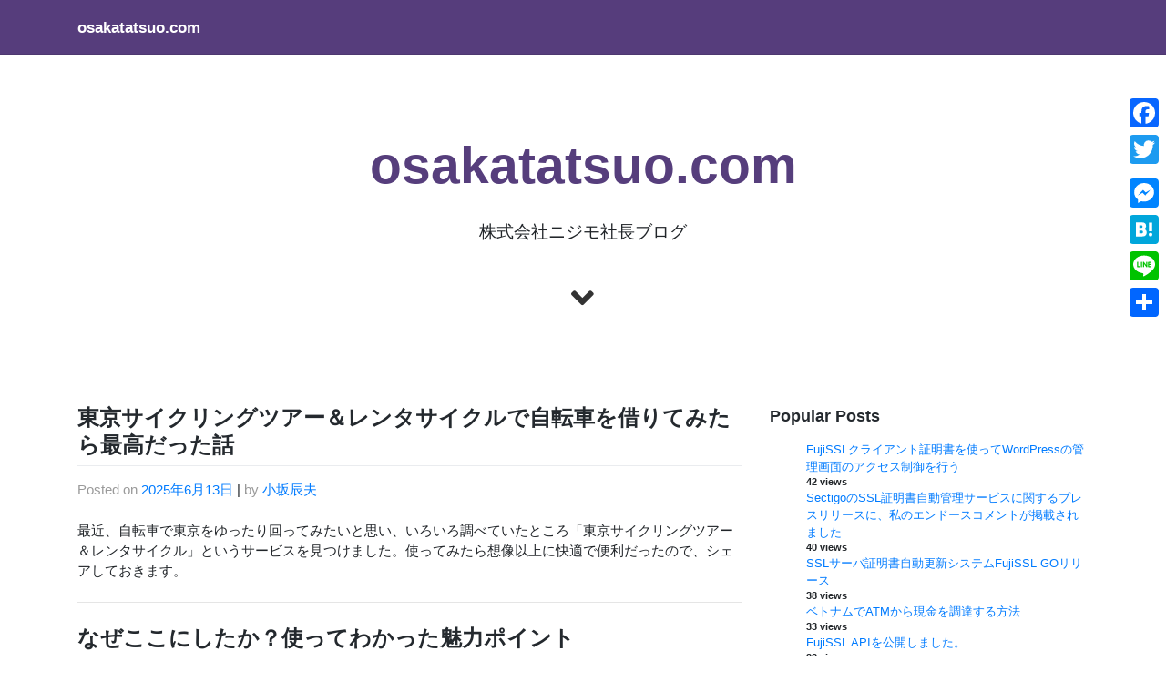

--- FILE ---
content_type: text/html; charset=UTF-8
request_url: https://www.osakatatsuo.com/
body_size: 22864
content:
<!DOCTYPE html>
<html lang="ja"
	prefix="og: https://ogp.me/ns#" >
<head>
<script async src="https://pagead2.googlesyndication.com/pagead/js/adsbygoogle.js?client=ca-pub-8618144964854298"
     crossorigin="anonymous"></script>
    <meta charset="UTF-8">
    <meta name="viewport" content="width=device-width, initial-scale=1">
    <meta http-equiv="X-UA-Compatible" content="IE=edge">
    <meta name="google-site-verification" content="PUQ_l1VToOgBd1V1tZzlcEJw0IMVeVpo2IP-sw5WNs4" />
    <link rel="profile" href="http://gmpg.org/xfn/11">
<title>osakatatsuo.com</title>

		<!-- All in One SEO 4.0.16 -->
		<meta name="description" content="山の事、仕事のこと"/>
		<link rel="canonical" href="https://www.osakatatsuo.com/" />
		<link rel="next" href="https://www.osakatatsuo.com/page/2/" />
		<meta property="og:site_name" content="osakatatsuo.com | 山の事、仕事のこと" />
		<meta property="og:type" content="website" />
		<meta property="og:title" content="osakatatsuo.com" />
		<meta property="og:description" content="山の事、仕事のこと" />
		<meta property="og:url" content="https://www.osakatatsuo.com/" />
		<meta property="twitter:card" content="summary" />
		<meta property="twitter:domain" content="www.osakatatsuo.com" />
		<meta property="twitter:title" content="osakatatsuo.com" />
		<meta property="twitter:description" content="山の事、仕事のこと" />
		<script type="application/ld+json" class="aioseo-schema">
			{"@context":"https:\/\/schema.org","@graph":[{"@type":"WebSite","@id":"https:\/\/www.osakatatsuo.com\/#website","url":"https:\/\/www.osakatatsuo.com\/","name":"osakatatsuo.com","description":"\u5c71\u306e\u4e8b\u3001\u4ed5\u4e8b\u306e\u3053\u3068","publisher":{"@id":"https:\/\/www.osakatatsuo.com\/#organization"},"potentialAction":{"@type":"SearchAction","target":"https:\/\/www.osakatatsuo.com\/?s={search_term_string}","query-input":"required name=search_term_string"}},{"@type":"Organization","@id":"https:\/\/www.osakatatsuo.com\/#organization","name":"osakatatsuo.com","url":"https:\/\/www.osakatatsuo.com\/"},{"@type":"BreadcrumbList","@id":"https:\/\/www.osakatatsuo.com\/#breadcrumblist","itemListElement":[{"@type":"ListItem","@id":"https:\/\/www.osakatatsuo.com\/#listItem","position":"1","item":{"@id":"https:\/\/www.osakatatsuo.com\/#item","name":"Home","description":"\u5c71\u306e\u4e8b\u3001\u4ed5\u4e8b\u306e\u3053\u3068","url":"https:\/\/www.osakatatsuo.com\/"}}]},{"@type":"CollectionPage","@id":"https:\/\/www.osakatatsuo.com\/#collectionpage","url":"https:\/\/www.osakatatsuo.com\/","name":"osakatatsuo.com","description":"\u5c71\u306e\u4e8b\u3001\u4ed5\u4e8b\u306e\u3053\u3068","inLanguage":"ja","isPartOf":{"@id":"https:\/\/www.osakatatsuo.com\/#website"},"breadcrumb":{"@id":"https:\/\/www.osakatatsuo.com\/#breadcrumblist"},"about":{"@id":"https:\/\/www.osakatatsuo.com\/#organization"}}]}
		</script>
		<!-- All in One SEO -->

<link rel='dns-prefetch' href='//s.w.org' />
<link rel="alternate" type="application/rss+xml" title="osakatatsuo.com &raquo; Feed" href="https://www.osakatatsuo.com/feed/" />
<link rel="alternate" type="application/rss+xml" title="osakatatsuo.com &raquo; Comments Feed" href="https://www.osakatatsuo.com/comments/feed/" />
		<script type="text/javascript">
			window._wpemojiSettings = {"baseUrl":"https:\/\/s.w.org\/images\/core\/emoji\/2.4\/72x72\/","ext":".png","svgUrl":"https:\/\/s.w.org\/images\/core\/emoji\/2.4\/svg\/","svgExt":".svg","source":{"concatemoji":"https:\/\/www.osakatatsuo.com\/wp-includes\/js\/wp-emoji-release.min.js?ver=4.9.7"}};
			!function(a,b,c){function d(a,b){var c=String.fromCharCode;l.clearRect(0,0,k.width,k.height),l.fillText(c.apply(this,a),0,0);var d=k.toDataURL();l.clearRect(0,0,k.width,k.height),l.fillText(c.apply(this,b),0,0);var e=k.toDataURL();return d===e}function e(a){var b;if(!l||!l.fillText)return!1;switch(l.textBaseline="top",l.font="600 32px Arial",a){case"flag":return!(b=d([55356,56826,55356,56819],[55356,56826,8203,55356,56819]))&&(b=d([55356,57332,56128,56423,56128,56418,56128,56421,56128,56430,56128,56423,56128,56447],[55356,57332,8203,56128,56423,8203,56128,56418,8203,56128,56421,8203,56128,56430,8203,56128,56423,8203,56128,56447]),!b);case"emoji":return b=d([55357,56692,8205,9792,65039],[55357,56692,8203,9792,65039]),!b}return!1}function f(a){var c=b.createElement("script");c.src=a,c.defer=c.type="text/javascript",b.getElementsByTagName("head")[0].appendChild(c)}var g,h,i,j,k=b.createElement("canvas"),l=k.getContext&&k.getContext("2d");for(j=Array("flag","emoji"),c.supports={everything:!0,everythingExceptFlag:!0},i=0;i<j.length;i++)c.supports[j[i]]=e(j[i]),c.supports.everything=c.supports.everything&&c.supports[j[i]],"flag"!==j[i]&&(c.supports.everythingExceptFlag=c.supports.everythingExceptFlag&&c.supports[j[i]]);c.supports.everythingExceptFlag=c.supports.everythingExceptFlag&&!c.supports.flag,c.DOMReady=!1,c.readyCallback=function(){c.DOMReady=!0},c.supports.everything||(h=function(){c.readyCallback()},b.addEventListener?(b.addEventListener("DOMContentLoaded",h,!1),a.addEventListener("load",h,!1)):(a.attachEvent("onload",h),b.attachEvent("onreadystatechange",function(){"complete"===b.readyState&&c.readyCallback()})),g=c.source||{},g.concatemoji?f(g.concatemoji):g.wpemoji&&g.twemoji&&(f(g.twemoji),f(g.wpemoji)))}(window,document,window._wpemojiSettings);
		</script>
		<style type="text/css">
img.wp-smiley,
img.emoji {
	display: inline !important;
	border: none !important;
	box-shadow: none !important;
	height: 1em !important;
	width: 1em !important;
	margin: 0 .07em !important;
	vertical-align: -0.1em !important;
	background: none !important;
	padding: 0 !important;
}
</style>
<link rel='stylesheet' id='toc-screen-css'  href='https://www.osakatatsuo.com/wp-content/plugins/table-of-contents-plus/screen.min.css?ver=2002' type='text/css' media='all' />
<link rel='stylesheet' id='wordpress-popular-posts-css-css'  href='https://www.osakatatsuo.com/wp-content/plugins/wordpress-popular-posts/public/css/wpp.css?ver=4.1.1' type='text/css' media='all' />
<link rel='stylesheet' id='wp-bootstrap-starter-bootstrap-css-css'  href='https://www.osakatatsuo.com/wp-content/themes/wp-bootstrap-starter/inc/assets/css/bootstrap.min.css?ver=4.9.7' type='text/css' media='all' />
<link rel='stylesheet' id='wp-bootstrap-starter-fontawesome-cdn-css'  href='https://www.osakatatsuo.com/wp-content/themes/wp-bootstrap-starter/inc/assets/css/fontawesome.min.css?ver=4.9.7' type='text/css' media='all' />
<link rel='stylesheet' id='wp-bootstrap-starter-style-css'  href='https://www.osakatatsuo.com/wp-content/themes/wp-bootstrap-starter/style.css?ver=4.9.7' type='text/css' media='all' />
<link rel='stylesheet' id='addtoany-css'  href='https://www.osakatatsuo.com/wp-content/plugins/add-to-any/addtoany.min.css?ver=1.14' type='text/css' media='all' />
<style id='addtoany-inline-css' type='text/css'>
@media screen and (max-width:980px){
.a2a_floating_style.a2a_vertical_style{display:none;}
}
</style>
<link rel='stylesheet' id='rpt-css'  href='https://www.osakatatsuo.com/wp-content/plugins/dk-pricr-responsive-pricing-table/inc/css/rpt_style.min.css?ver=4.9.7' type='text/css' media='all' />
<script type='text/javascript' src='https://www.osakatatsuo.com/wp-includes/js/jquery/jquery.js?ver=1.12.4'></script>
<script type='text/javascript' src='https://www.osakatatsuo.com/wp-includes/js/jquery/jquery-migrate.min.js?ver=1.4.1'></script>
<script type='text/javascript' src='https://www.osakatatsuo.com/wp-content/plugins/add-to-any/addtoany.min.js?ver=1.0'></script>
<script type='text/javascript'>
/* <![CDATA[ */
var wpp_params = {"rest_api":"1","sampling_active":"0","sampling_rate":"100","ajax_url":"https:\/\/www.osakatatsuo.com\/wp-json\/wordpress-popular-posts\/v1\/popular-posts\/","action":"update_views_ajax","ID":"","token":"c1493bb3f7","debug":""};
/* ]]> */
</script>
<script type='text/javascript' src='https://www.osakatatsuo.com/wp-content/plugins/wordpress-popular-posts/public/js/wpp-4.1.0.min.js?ver=4.1.1'></script>
<!--[if lt IE 9]>
<script type='text/javascript' src='https://www.osakatatsuo.com/wp-content/themes/wp-bootstrap-starter/inc/assets/js/html5.js?ver=3.7.0'></script>
<![endif]-->
<script type='text/javascript' src='https://www.osakatatsuo.com/wp-content/plugins/dk-pricr-responsive-pricing-table/inc/js/rpt.min.js?ver=4.9.7'></script>
<link rel='https://api.w.org/' href='https://www.osakatatsuo.com/wp-json/' />
<link rel="EditURI" type="application/rsd+xml" title="RSD" href="https://www.osakatatsuo.com/xmlrpc.php?rsd" />
<link rel="wlwmanifest" type="application/wlwmanifest+xml" href="https://www.osakatatsuo.com/wp-includes/wlwmanifest.xml" /> 
<meta name="generator" content="WordPress 4.9.7" />

<script data-cfasync="false">
window.a2a_config=window.a2a_config||{};a2a_config.callbacks=[];a2a_config.overlays=[];a2a_config.templates={};a2a_localize = {
	Share: "Share",
	Save: "Save",
	Subscribe: "Subscribe",
	Email: "Email",
	Bookmark: "Bookmark",
	ShowAll: "Show all",
	ShowLess: "Show less",
	FindServices: "Find service(s)",
	FindAnyServiceToAddTo: "Instantly find any service to add to",
	PoweredBy: "Powered by",
	ShareViaEmail: "Share via email",
	SubscribeViaEmail: "Subscribe via email",
	BookmarkInYourBrowser: "Bookmark in your browser",
	BookmarkInstructions: "Press Ctrl+D or \u2318+D to bookmark this page",
	AddToYourFavorites: "Add to your favorites",
	SendFromWebOrProgram: "Send from any email address or email program",
	EmailProgram: "Email program",
	More: "More&#8230;"
};

(function(d,s,a,b){a=d.createElement(s);b=d.getElementsByTagName(s)[0];a.async=1;a.src="https://static.addtoany.com/menu/page.js";b.parentNode.insertBefore(a,b);})(document,"script");
</script>
<link rel="pingback" href="https://www.osakatatsuo.com/xmlrpc.php">    <style type="text/css">
        #page-sub-header { background: #fff; }
    </style>
    	<style type="text/css">
	        a.site-title,
		.site-description {
			color: #ffffff;
		}
		</style>
	</head>

<body class="home blog hfeed">


<div id="page" class="site">
	<a class="skip-link screen-reader-text" href="#content">Skip to content</a>
    	<header id="masthead" class="site-header navbar-static-top navbar-light" role="banner">
        <div class="container">
            <nav class="navbar navbar-expand-xl p-0">
                <div class="navbar-brand">
                                            <a class="site-title" href="https://www.osakatatsuo.com/">osakatatsuo.com</a>
                    
                </div>
                <button class="navbar-toggler" type="button" data-toggle="collapse" data-target="#main-nav" aria-controls="" aria-expanded="false" aria-label="Toggle navigation">
                    <span class="navbar-toggler-icon"></span>
                </button>

                
            </nav>
        </div>
	</header><!-- #masthead -->
            <div id="page-sub-header" >
            <div class="container">
                <h1>
                    osakatatsuo.com                </h1>
                <p>
                    株式会社ニジモ社長ブログ                </p>
                <a href="#content" class="page-scroller"><i class="fa fa-fw fa-angle-down"></i></a>
            </div>
        </div>
    	<div id="content" class="site-content">
		<div class="container">
			<div class="row">
                
	<section id="primary" class="content-area col-sm-12 col-md-12 col-lg-8">
		<div id="main" class="site-main" role="main">

		
<article id="post-1129" class="post-1129 post type-post status-publish format-standard hentry category-9">
	<div class="post-thumbnail">
			</div>
	<header class="entry-header">
		<h2 class="entry-title"><a href="https://www.osakatatsuo.com/2025/06/13/tokyo-cyclingtour/" rel="bookmark">東京サイクリングツアー＆レンタサイクルで自転車を借りてみたら最高だった話</a></h2>		<div class="entry-meta">
			<span class="posted-on">Posted on <a href="https://www.osakatatsuo.com/2025/06/13/tokyo-cyclingtour/" rel="bookmark"><time class="entry-date published" datetime="2025-06-13T11:59:53+00:00">2025年6月13日</time></a></span> | <span class="byline"> by <span class="author vcard"><a class="url fn n" href="https://www.osakatatsuo.com/author/admin/">小坂辰夫</a></span></span>		</div><!-- .entry-meta -->
			</header><!-- .entry-header -->
	<div class="entry-content">
		<p>最近、自転車で東京をゆったり回ってみたいと思い、いろいろ調べていたところ「東京サイクリングツアー＆レンタサイクル」というサービスを見つけました。使ってみたら想像以上に快適で便利だったので、シェアしておきます。</p>
<hr>
<h2>なぜここにしたか？使ってわかった魅力ポイント</h2>
<h3>1. 返却時間を気にしなくてOK</h3>
<p>最大23時まで借りられる（しかも連絡すれば無料で延長OK）ってめちゃくちゃありがたいです。時間に縛られないのって、サイクリングの自由さそのままで嬉しい。</p>
<h3>2. 配達も回収も込み！乗り捨てできる</h3>
<p>最初は店舗まで行くのが面倒だなと思っていたんですが、これ、<strong>指定した場所に持ってきてくれるし、好きな場所で返していい</strong>んです。しかも料金に含まれてる！これだけで選ぶ価値あり。</p>
<h3>3. コスパが良すぎる</h3>
<p>クロスバイクが3,850円から、ロードバイクも7,920円以内で借りられて、配達も回収も込み。この便利さでこの価格は相当コスパ良いと思いました。</p>
<h3>4. 輪行までサポートしてくれる</h3>
<p>輪行袋のレンタル（1,100円）もできて、スタッフさんが袋詰めの仕方も教えてくれます。初めての人にも優しい対応でした。</p>
<hr>
<h2>実際の流れはこんな感じ</h2>
<ol>
<li><strong>前日正午までに予約</strong>（それ以降は電話）</li>
<li><strong>自宅や駅に届けてくれる</strong>（前日の夜に届くことも）</li>
<li><strong>当日は好きな時間に出発</strong></li>
<li><strong>返却はメール一本で完了</strong>（返却場所の事前連絡は不要）</li>
</ol>
<p>都内ならどこでも回収してくれる安心感がすごかったです。</p>
<hr>
<h2>料金の一部（2024年時点）</h2>
<h3>クロスバイク</h3>
<ul>
<li>平日：3,850円（1名）／3,300円（2名以上）</li>
<li>土日祝：4,730円（1名）／4,180円（2名以上）</li>
</ul>
<h3>ロードバイク</h3>
<ul>
<li>エントリー：5,940円</li>
<li>ミドルクラス：6,490円</li>
<li>プレミアム：7,920円</li>
</ul>
<h3>お子様用バイクもあり（3,300円～）</h3>
<p><em>※2日目以降は割引あり。長期レンタルにも対応しているようです。</em></p>
<hr>
<h2>オプションもいろいろ</h2>
<ul>
<li>ヘルメット（550円）</li>
<li>輪行袋（1,100円）</li>
<li>リュック、ウェストバッグ、グローブなども有料で用意されています。</li>
<li>お尻が痛くなりにくいジェルシートカバーはなんと無料！</li>
</ul>
<hr>
<h2>結論：もっと早く知りたかった！</h2>
<p>正直、こういうサービスってもっと高いし不便な印象があったんですが、東京サイクリングツアーレンタサイクルは<strong>「痒いところに手が届く」</strong>感じで本当に快適でした。</p>
<p>旅行でもちょっとしたリフレッシュでも、自転車で東京を自由に走ってみたい人にはめちゃくちゃおすすめです。</p>
<p>▶ <a href="https://www.tokyo-cyclingtour.com/disclaimer/">ご予約フォームはこちら</a></p>
<p><small>※最新情報やエリア、注意点などは公式サイトでチェックしてくださいね。</small></p>
	</div><!-- .entry-content -->

	<footer class="entry-footer">
		<span class="cat-links">Posted in <a href="https://www.osakatatsuo.com/category/%e8%87%aa%e8%bb%a2%e8%bb%8a/" rel="category tag">自転車</a></span>	</footer><!-- .entry-footer -->
</article><!-- #post-## -->

<article id="post-1122" class="post-1122 post type-post status-publish format-standard hentry category-works">
	<div class="post-thumbnail">
			</div>
	<header class="entry-header">
		<h2 class="entry-title"><a href="https://www.osakatatsuo.com/2025/04/16/ssl-auto-renewal-support-check/" rel="bookmark">SSL証明書の有効期間が最大47日に短縮へ──業界の構造変化と今後の対応について</a></h2>		<div class="entry-meta">
			<span class="posted-on">Posted on <a href="https://www.osakatatsuo.com/2025/04/16/ssl-auto-renewal-support-check/" rel="bookmark"><time class="entry-date published" datetime="2025-04-16T17:17:40+00:00">2025年4月16日</time></a></span> | <span class="byline"> by <span class="author vcard"><a class="url fn n" href="https://www.osakatatsuo.com/author/admin/">小坂辰夫</a></span></span>		</div><!-- .entry-meta -->
			</header><!-- .entry-header -->
	<div class="entry-content">
		<p>2025年春、私たちSSL証明書業界にとって非常に重要な決定が下されました。<br />
CA/ブラウザフォーラムは投票の結果、2029年3月15日までに、SSL/TLS証明書の有効期間を最大47日間に制限するという新ルールを正式に可決しました。</p>
<p>現在の証明書の最大有効期間は398日ですが、段階的に以下のようなスケジュールで短縮されます：</p>
<p>・2026年3月15日：200日までに短縮</p>
<p>・2027年3月15日：100日へ</p>
<p>・2029年3月15日：最終的に47日へ（DCVはわずか10日）</p>
<p>この大きな制度変更は、Apple社の提案を起点に、Google、Microsoft、Mozillaといった大手ブラウザベンダーが賛成に回ることで実現しました。<br />
また、証明書発行機関（CA）側でも、25の認証局が賛成票を投じ、反対票はゼロ。Entrust、IdenTrust、日本レジストリサービス（JPRS）、セコムトラストシステムズ、TWCAの5社のみが棄権しました。<br />
<a rel="nofollow" target="_blank" href="https://groups.google.com/a/groups.cabforum.org/g/servercert-wg/c/bvWh5RN6tYI">voted to amend the TLS Baseline Requirements</a></p>
<h4>■ なぜここまで有効期間が短くなるのか？</h4>
<p>最大の目的は「セキュリティリスクの最小化」です。<br />
有効期間が長い証明書が万が一侵害された場合、それが悪用される期間も長くなってしまいます。これを数日〜数週間に短縮することで、リスクの早期解消が可能になります。</p>
<p>この新ルールは、証明書のライフサイクルをより柔軟かつ効率的に管理できる体制の構築、すなわち自動更新への対応が急務であることを意味しています。</p>
<h4>■ 今から何を準備すべきか？</h4>
<p>47日という短い有効期間に対応するためには、人手による運用では限界があります。これからの証明書管理では、自動化された更新プロセスが前提となります。</p>
<p>特に、以下のポイントは早期に準備されることを強く推奨します：</p>
<p>・ACME（自動証明書管理環境）の導入<br />
　→ FujiSSLは、DVおよびOV証明書でACMEプロトコルに対応済です。</p>
<p>・API連携によるEV証明書の自動更新体制<br />
　→ FujiSSLはAPIを提供しており、DV、OV、及びEVの自動更新に対応済です。</p>
<p>・更新失敗時のアラート、再取得のリスク対策の構築<br />
　→ FujiSSLでは専用の管理画面が用意されており、更新失敗時のアラートを確認することができます、</p>
<p>・複数ドメインや大規模運用環境への対応設計<br />
　→ FujiSSLはAPIを提供しており大規模システムとの連携も可能です。</p>
<h4>■ FujiSSLは、証明書の自動化移行を全面サポートします</h4>
<p>FujiSSLでは、国際標準である ACME（RFC 8555）プロトコルに準拠した自動更新環境をすでに提供しております。<br />
また、ACME非対応のEV証明書についても、弊社提供のAPIにより自動更新が可能です。</p>
<p>「何から始めればいいか分からない」「更新頻度が増えることで運用に支障が出そう」<br />
──そんな懸念があるお客様も、まずはお気軽にご相談ください。導入から運用まで、専任スタッフが丁寧にサポートいたします。</p>
<h4>■ FujiSSL vs 他社 自動更新対応比較</h4>
<p>SSL証明書の自動更新や価格、API提供状況など、各社サービスを比較した一覧表です。コストを抑えつつ運用効率を高めたい方は必見です。</p>
<table border="1" cellpadding="8" cellspacing="0" style="border-collapse: collapse; width: 100%; text-align: center;">
<thead style="background-color: #f0f0f0;">
<tr>
<th>項目</th>
<th>FujiSSL</th>
<th>A社</th>
<th>B社</th>
</tr>
</thead>
<tbody>
<tr>
<td>DV証明書</td>
<td>✔ ACME・APIで自動更新可能</td>
<td>✘ 販売なし</td>
<td>✘ 販売なし</td>
</tr>
<tr>
<td>OV証明書</td>
<td>✔ ACME・APIで自動更新可能</td>
<td>✘ 手動のみ</td>
<td>✘ 手動のみ</td>
</tr>
<tr>
<td>EV証明書</td>
<td>✔ APIで自動更新可能</td>
<td>✘ 手動のみ</td>
<td>✘ 手動のみ</td>
</tr>
<tr>
<td>API提供</td>
<td>✔ あり</td>
<td>✘ なし</td>
<td>✘ なし</td>
</tr>
<tr>
<td>WebTrust監査</td>
<td>✔ 合格</td>
<td>✔ 合格</td>
<td>✔ 合格</td>
</tr>
<tr>
<td>証明書価格（DV/OV/EV）</td>
<td><strong>1,100円〜</strong></td>
<td>60,500円〜</td>
<td>56,000円〜</td>
</tr>
<tr>
<td>保証額</td>
<td>DV: $50,000<br />OV: $50,000<br />EV: $1,750,000</td>
<td>なし</td>
<td>なし</td>
</tr>
</tbody>
</table>
<p style="margin-top: 1em;">自動化対応、API連携、コストパフォーマンスのいずれをとっても、<strong>FujiSSLは非常に優れた選択肢</strong>です。</p>
<h4>■ FujiSSLの強みまとめ</h4>
<p>・DV・OV・EVすべて自動更新に対応（EVはAPI経由）</p>
<p>・1,100円からの業界最安水準価格</p>
<p>・最大175万ドルの保証つき高信頼性証明書</p>
<p>・API提供で外部ツールやサーバーと柔軟に連携</p>
<p>・1枚からでも導入可能なスモールスタート対応</p>
<h4>■ 未来に向けて</h4>
<p>Sectigo社の副議長 ティム・キャラン氏は次のように述べています：</p>
<p>「この決定は、デジタルセキュリティと信頼性を次のレベルへと押し上げる、業界全体の前向きな取り組みの象徴です。」</p>
<h4>■ 当社の対応</h4>
<p>私たちSectigoとパートナーシップを結んでいるFujiSSLは、お客様がより安全に、より効率的にWeb環境を運用できるよう、サービスと技術の進化を続けてまいります。<br />
証明書管理の自動化は、これからのスタンダードです。ぜひ一度、私たちのソリューションをご体験ください。</p>
	</div><!-- .entry-content -->

	<footer class="entry-footer">
		<span class="cat-links">Posted in <a href="https://www.osakatatsuo.com/category/works/" rel="category tag">仕事</a></span>	</footer><!-- .entry-footer -->
</article><!-- #post-## -->

<article id="post-1116" class="post-1116 post type-post status-publish format-standard hentry category-works">
	<div class="post-thumbnail">
			</div>
	<header class="entry-header">
		<h2 class="entry-title"><a href="https://www.osakatatsuo.com/2025/02/19/sectigo-ssl-certificate-automation-endorsement/" rel="bookmark">SectigoのSSL証明書自動管理サービスに関するプレスリリースに、私のエンドースコメントが掲載されました</a></h2>		<div class="entry-meta">
			<span class="posted-on">Posted on <a href="https://www.osakatatsuo.com/2025/02/19/sectigo-ssl-certificate-automation-endorsement/" rel="bookmark"><time class="entry-date published" datetime="2025-02-19T16:55:40+00:00">2025年2月19日</time></a></span> | <span class="byline"> by <span class="author vcard"><a class="url fn n" href="https://www.osakatatsuo.com/author/admin/">小坂辰夫</a></span></span>		</div><!-- .entry-meta -->
			</header><!-- .entry-header -->
	<div class="entry-content">
		<p>世界的なデジタル証明書プロバイダーである Sectigo が発表した新サービス「Certificates as a Service（CaaS）」に関するプレスリリースに、私のエンドースコメントが掲載されました。</p>
<h4>Sectigoの「CaaS」とは？</h4>
<p>Sectigoが新たに発表した「Certificates as a Service（CaaS）」は、SSL/TLS証明書の自動管理・更新を可能にするサービスです。証明書の有効期限切れによるシステム停止を防ぎ、企業がより安心してデジタル環境を運用できるようサポートします。特に、証明書管理の手間を削減し、人的ミスによるリスクを最小限に抑えることができる点が注目されています。</p>
<h4>小坂辰夫のコメント（Sectigoプレスリリースより）</h4>
<p>“Many partners are already reaping the benefits of CaaS: &#8220;We want to support our customers in reducing the risk of service outages caused by expired certificates and simplifying the certificate management process,&#8221; said Tatsuo Osaka, chief executive officer at Nijimo Inc., a reseller of SSL certificates. &#8220;Sectigo CaaS eliminates human error in certificate renewals, minimizes downtime due to expired certificates, and provides a seamless, automated solution that enables our customers to focus on their core business operations.”</p>
<h4>ニジモの取り組み</h4>
<p>FujiSSLではSectigo Caasを利用したSSL証明書の自動更新サービスを提供しております。<br />
<a href="https://www.fujissl.jp/automatic-renewal-acme/">SSL証明書の自動更新</a></p>
<p>株式会社ニジモは、SSL証明書の発行を通じて、企業の安全なインターネット環境の構築を支援しています。今後もSectigoとのパートナーシップを活かし、より便利で信頼性の高い証明書管理ソリューションの提供を目指してまいります。</p>
<p>現在SectigoルートのACME証明書を販売しているのは世界で当社だけです。</p>
<h4>詳細については、Sectigoの公式発表をご覧ください。</h4>
<p><a rel="nofollow" href="https://www.sectigo.com/resource-library/sectigo-launches-certificates-as-a-service-caas-for-partners">Sectigo launches Certificates as a Service (CaaS) for partners, revolutionizes how partners manage and monetize digital certificates</a></p>
	</div><!-- .entry-content -->

	<footer class="entry-footer">
		<span class="cat-links">Posted in <a href="https://www.osakatatsuo.com/category/works/" rel="category tag">仕事</a></span>	</footer><!-- .entry-footer -->
</article><!-- #post-## -->

<article id="post-1107" class="post-1107 post type-post status-publish format-standard hentry category-works">
	<div class="post-thumbnail">
			</div>
	<header class="entry-header">
		<h2 class="entry-title"><a href="https://www.osakatatsuo.com/2020/10/05/fujissl-api/" rel="bookmark">FujiSSL APIを公開しました。</a></h2>		<div class="entry-meta">
			<span class="posted-on">Posted on <a href="https://www.osakatatsuo.com/2020/10/05/fujissl-api/" rel="bookmark"><time class="entry-date published" datetime="2020-10-05T19:30:37+00:00">2020年10月5日</time></a></span> | <span class="byline"> by <span class="author vcard"><a class="url fn n" href="https://www.osakatatsuo.com/author/admin/">小坂辰夫</a></span></span> | <span class="comments-link"><i class="fa fa-comments" aria-hidden="true"></i> <a href="https://www.osakatatsuo.com/2020/10/05/fujissl-api/#respond">Leave a Comment<span class="screen-reader-text"> on FujiSSL APIを公開しました。</span></a></span>		</div><!-- .entry-meta -->
			</header><!-- .entry-header -->
	<div class="entry-content">
		<p>FujiSSLでは証明書の注文から発行までを行えるHTTPS POSTベースのAPIを公開いたしました。このAPIはHTTPS POSTリクエストを実行できる任意の言語またはスクリプトから利用できます。</p>
<p>APIを利用することにより証明書のライフサイクルを完全に自動化、または申請の一部を自動化することができます。</p>
<h4>API機能一覧</h4>
<h5>注文処理</h5>
<p>CSR、ドメイン管理者情報等をAPIサーバへ送信して、SSLサーバ証明書の注文が行えます。</p>
<h5>承認用メールアドレス一覧</h5>
<p>認証方式がメールの場合にドメイン使用権確認用のメールアドレスの一覧を取得します。</p>
<h5>認証ファイルデータ取得</h5>
<p>認証方式がファイル認証の場合に必要なデータを取得します。</p>
<h5>DNS認証用文字列取得</h5>
<p>認証方式がDNS認証の場合に必要なデータを取得します。</p>
<h5>ステータス確認・証明書の取得</h5>
<p>証明書の申込み状態の確認や証明書を取得します。</p>
<h5>キャンセル処理</h5>
<p>注文したSSLサーバ証明書をキャンセルします。<br />
証明書が既に発行済みの場合はキャンセル可能な有効期間内のみ失効処理も同時に行います。</p>
<h5>失効処理</h5>
<p>発行した証明書を失効します。</p>
<h5>エラーコード</h5>
<p>APIレスポンスに含まれるエラーコード情報を返します。</p>
<p>〇お客様の環境に必要な要件</p>
<p>アクセス元のIPアドレスでのアクセス制御を行っているため固定IPが必要です。</p>
	</div><!-- .entry-content -->

	<footer class="entry-footer">
		<span class="cat-links">Posted in <a href="https://www.osakatatsuo.com/category/works/" rel="category tag">仕事</a></span>	</footer><!-- .entry-footer -->
</article><!-- #post-## -->

<article id="post-1066" class="post-1066 post type-post status-publish format-standard has-post-thumbnail hentry category-works">
	<div class="post-thumbnail">
		<img width="800" height="743" src="https://www.osakatatsuo.com/wp-content/uploads/2020/07/document_hanko_bunka.jpg" class="attachment-post-thumbnail size-post-thumbnail wp-post-image" alt="" srcset="https://www.osakatatsuo.com/wp-content/uploads/2020/07/document_hanko_bunka.jpg 800w, https://www.osakatatsuo.com/wp-content/uploads/2020/07/document_hanko_bunka-300x279.jpg 300w, https://www.osakatatsuo.com/wp-content/uploads/2020/07/document_hanko_bunka-768x713.jpg 768w" sizes="(max-width: 800px) 100vw, 800px" />	</div>
	<header class="entry-header">
		<h2 class="entry-title"><a href="https://www.osakatatsuo.com/2020/07/15/fujissl-go/" rel="bookmark">SSLサーバ証明書自動更新システムFujiSSL GOリリース</a></h2>		<div class="entry-meta">
			<span class="posted-on">Posted on <a href="https://www.osakatatsuo.com/2020/07/15/fujissl-go/" rel="bookmark"><time class="entry-date published" datetime="2020-07-15T19:37:09+00:00">2020年7月15日</time></a></span> | <span class="byline"> by <span class="author vcard"><a class="url fn n" href="https://www.osakatatsuo.com/author/admin/">小坂辰夫</a></span></span> | <span class="comments-link"><i class="fa fa-comments" aria-hidden="true"></i> <a href="https://www.osakatatsuo.com/2020/07/15/fujissl-go/#respond">Leave a Comment<span class="screen-reader-text"> on SSLサーバ証明書自動更新システムFujiSSL GOリリース</span></a></span>		</div><!-- .entry-meta -->
			</header><!-- .entry-header -->
	<div class="entry-content">
		<p>2020/9/1よりSSLサーバ証明書の有効期限が2年から1年に短縮されます。</p>
<p>有効期限は5年、3年、2年、1年と短縮されており、今後さらに短縮されると思われます。</p>
<p>今まで2年に一度で済んでいた更新作業が毎年ということになると証明書の更新忘れや設定ミスが増える可能性がありますのでサーバ管理者は注意が必要です。</p>
<p>そこでFujiSSLでは『お客様のWEBサーバ』と『認証局のシステム』をAPI連携し面倒なSSLサーバ証明書の申請からインストールまでを完全に自動化するためのシステム「FujiSSL GO」を提供開始いたしました。DVのみならずOV、EVも自動更新に対応しております。初期費用は0円、年間1,500円からご利用いただけます。</p>
<p>本システムを導入いただきますと証明書の更新にかかっていた時間をより貴重なタスクに解放することができます。</p>
<p>FujiSSLサーバ証明書は発行から1週間以内であればキャンセル可能です。お気軽にお試しください。</p>
<p>商品サイトはこちら => <a href="https://www.fujissl.jp/fujissl-go/">FujiSSL GO</a></p>
<p><img src="https://www.osakatatsuo.com/wp-content/uploads/2020/07/fujissl_go.png" alt=""  class="aligncenter size-full wp-image-1078" srcset="https://www.osakatatsuo.com/wp-content/uploads/2020/07/fujissl_go.png 1760w, https://www.osakatatsuo.com/wp-content/uploads/2020/07/fujissl_go-300x194.png 300w, https://www.osakatatsuo.com/wp-content/uploads/2020/07/fujissl_go-768x497.png 768w, https://www.osakatatsuo.com/wp-content/uploads/2020/07/fujissl_go-1024x663.png 1024w, https://www.osakatatsuo.com/wp-content/uploads/2020/07/fujissl_go-322x209.png 322w" sizes="(max-width: 1760px) 100vw, 1760px" /></p>
	</div><!-- .entry-content -->

	<footer class="entry-footer">
		<span class="cat-links">Posted in <a href="https://www.osakatatsuo.com/category/works/" rel="category tag">仕事</a></span>	</footer><!-- .entry-footer -->
</article><!-- #post-## -->

<article id="post-995" class="post-995 post type-post status-publish format-standard has-post-thumbnail hentry category-works">
	<div class="post-thumbnail">
		<img width="800" height="686" src="https://www.osakatatsuo.com/wp-content/uploads/2020/02/computer_hacker_black_syuudan.png" class="attachment-post-thumbnail size-post-thumbnail wp-post-image" alt="" srcset="https://www.osakatatsuo.com/wp-content/uploads/2020/02/computer_hacker_black_syuudan.png 800w, https://www.osakatatsuo.com/wp-content/uploads/2020/02/computer_hacker_black_syuudan-300x257.png 300w, https://www.osakatatsuo.com/wp-content/uploads/2020/02/computer_hacker_black_syuudan-768x659.png 768w" sizes="(max-width: 800px) 100vw, 800px" />	</div>
	<header class="entry-header">
		<h2 class="entry-title"><a href="https://www.osakatatsuo.com/2020/02/20/fujissl-client-cert-wordpress/" rel="bookmark">FujiSSLクライアント証明書を使ってWordPressの管理画面のアクセス制御を行う</a></h2>		<div class="entry-meta">
			<span class="posted-on">Posted on <a href="https://www.osakatatsuo.com/2020/02/20/fujissl-client-cert-wordpress/" rel="bookmark"><time class="entry-date published" datetime="2020-02-20T13:25:34+00:00">2020年2月20日</time></a></span> | <span class="byline"> by <span class="author vcard"><a class="url fn n" href="https://www.osakatatsuo.com/author/admin/">小坂辰夫</a></span></span> | <span class="comments-link"><i class="fa fa-comments" aria-hidden="true"></i> <a href="https://www.osakatatsuo.com/2020/02/20/fujissl-client-cert-wordpress/#respond">Leave a Comment<span class="screen-reader-text"> on FujiSSLクライアント証明書を使ってWordPressの管理画面のアクセス制御を行う</span></a></span>		</div><!-- .entry-meta -->
			</header><!-- .entry-header -->
	<div class="entry-content">
		<p>WordPressの管理者IDは「URL/?author=1」でアクセスを行うとリダイレクトが行われ「URL/author/管理者ID/」が表示されるため誰でも簡単に管理者IDを知ることができます。</p>
<p>この管理者IDでパスワードの総当たり攻撃を仕掛けれられればクラッカーのログインを許してしまいます。</p>
<p>これを防衛するためにログインURLを変更したりユーザIDを秘匿するなどで対処することもできますがこれは時間稼ぎでしかありません。<br />
また、侵入者はクラッカーだけでなく、ユーザID、パスワードを類推できる元従業員や外部委託の人間からの侵入の恐れも考えられます。<br />
企業の運営するWEBサイトが改竄されるようでは信頼問題につながります。</p>
<p>そこでFujiSSLクライアント証明書(年間2,000円)を使いアクセス制御を行えば、クライアント証明書がインストールされたデバイス以外からのアクセスを遮断することができるためユーザID,パスワードを類推した侵入を防衛することができます。</p>
<h5>FuijSSLクライアント証明書の発行申請</h5>
<p>FujiSSLクライアント証明書は専用の管理画面が用意されており証明書の配布、失効、更新が簡単に行えます。まず<a target="_blank" href="https://clientcert.fujissl.jp/">FujiSSL Client Authentication Center</a>に会員登録を行いログインします。</p>
<p><img src="https://www.osakatatsuo.com/wp-content/uploads/2020/02/DEXhsuhrxCPesoc1581917077_1581917093.png" alt="" width="858" height="852" class="aligncenter size-full wp-image-1023" srcset="https://www.osakatatsuo.com/wp-content/uploads/2020/02/DEXhsuhrxCPesoc1581917077_1581917093.png 858w, https://www.osakatatsuo.com/wp-content/uploads/2020/02/DEXhsuhrxCPesoc1581917077_1581917093-150x150.png 150w, https://www.osakatatsuo.com/wp-content/uploads/2020/02/DEXhsuhrxCPesoc1581917077_1581917093-300x298.png 300w, https://www.osakatatsuo.com/wp-content/uploads/2020/02/DEXhsuhrxCPesoc1581917077_1581917093-768x763.png 768w, https://www.osakatatsuo.com/wp-content/uploads/2020/02/DEXhsuhrxCPesoc1581917077_1581917093-78x78.png 78w, https://www.osakatatsuo.com/wp-content/uploads/2020/02/DEXhsuhrxCPesoc1581917077_1581917093-251x250.png 251w" sizes="(max-width: 858px) 100vw, 858px" /><br />
入力項目を埋め「上記の内容にて確認へ進む」を押下します。ここで入力したメールアドレスに対してクライアント証明書を発行します。</p>
<h5>ブラウザへのインストール</h5>
<p><img src="https://www.osakatatsuo.com/wp-content/uploads/2020/02/LhFBKPQxduNDRRZ1581917457_1581917465.png" alt="" width="902" height="659" class="aligncenter size-full wp-image-1025" srcset="https://www.osakatatsuo.com/wp-content/uploads/2020/02/LhFBKPQxduNDRRZ1581917457_1581917465.png 902w, https://www.osakatatsuo.com/wp-content/uploads/2020/02/LhFBKPQxduNDRRZ1581917457_1581917465-300x219.png 300w, https://www.osakatatsuo.com/wp-content/uploads/2020/02/LhFBKPQxduNDRRZ1581917457_1581917465-768x561.png 768w" sizes="(max-width: 902px) 100vw, 902px" /><br />
発行申請で入力したメールアドレス宛てに案内が届きます。</p>
<p><img src="https://www.osakatatsuo.com/wp-content/uploads/2020/02/GjuJAkXhPJilt3Y1581917559_1581917563.png" alt="" width="750" height="643" class="aligncenter size-full wp-image-1027" srcset="https://www.osakatatsuo.com/wp-content/uploads/2020/02/GjuJAkXhPJilt3Y1581917559_1581917563.png 750w, https://www.osakatatsuo.com/wp-content/uploads/2020/02/GjuJAkXhPJilt3Y1581917559_1581917563-300x257.png 300w" sizes="(max-width: 750px) 100vw, 750px" /><br />
しばらくすると2通目のメールが届きます。Windowsの場合はインターネットエクスプローラー、Macの場合はFirefoxで認証用ページへアクセスしてください。</p>
<p><img src="https://www.osakatatsuo.com/wp-content/uploads/2020/02/4RPI3FZDH33NSlA1581918402_1581918406.png" alt="" width="782" height="880" class="aligncenter size-full wp-image-1029" srcset="https://www.osakatatsuo.com/wp-content/uploads/2020/02/4RPI3FZDH33NSlA1581918402_1581918406.png 782w, https://www.osakatatsuo.com/wp-content/uploads/2020/02/4RPI3FZDH33NSlA1581918402_1581918406-267x300.png 267w, https://www.osakatatsuo.com/wp-content/uploads/2020/02/4RPI3FZDH33NSlA1581918402_1581918406-768x864.png 768w" sizes="(max-width: 782px) 100vw, 782px" /><br />
認証用ページにアクセスします。先ほど届いたメールに記載されているクライアント証明書を発行するメールアドレス、コレクションコードをコピーペーストしチェックボックスをチェックします。</p>
<p><img src="https://www.osakatatsuo.com/wp-content/uploads/2020/02/smxHWyEQI6NQOUq1581918451_1581918454.png" alt="" width="899" height="309" class="aligncenter size-full wp-image-1031" srcset="https://www.osakatatsuo.com/wp-content/uploads/2020/02/smxHWyEQI6NQOUq1581918451_1581918454.png 899w, https://www.osakatatsuo.com/wp-content/uploads/2020/02/smxHWyEQI6NQOUq1581918451_1581918454-300x103.png 300w, https://www.osakatatsuo.com/wp-content/uploads/2020/02/smxHWyEQI6NQOUq1581918451_1581918454-768x264.png 768w" sizes="(max-width: 899px) 100vw, 899px" /><br />
Request My Certificate Nowボタンをクリックします。</p>
<p><img src="https://www.osakatatsuo.com/wp-content/uploads/2020/02/2JvDhB0RkftucEI1581918538_1581918545.png" alt="" width="637" height="351" class="aligncenter size-full wp-image-1033" srcset="https://www.osakatatsuo.com/wp-content/uploads/2020/02/2JvDhB0RkftucEI1581918538_1581918545.png 637w, https://www.osakatatsuo.com/wp-content/uploads/2020/02/2JvDhB0RkftucEI1581918538_1581918545-300x165.png 300w" sizes="(max-width: 637px) 100vw, 637px" /><br />
はいを押下します。</p>
<p><img src="https://www.osakatatsuo.com/wp-content/uploads/2020/02/jbCtZiwkZWhz1NV1581918600_1581918603.png" alt="" width="598" height="548" class="aligncenter size-full wp-image-1035" srcset="https://www.osakatatsuo.com/wp-content/uploads/2020/02/jbCtZiwkZWhz1NV1581918600_1581918603.png 598w, https://www.osakatatsuo.com/wp-content/uploads/2020/02/jbCtZiwkZWhz1NV1581918600_1581918603-300x275.png 300w" sizes="(max-width: 598px) 100vw, 598px" /><br />
これでご利用中のOSにクライアント証明書がインストールされます。この時点からChrome、Firefox、Edge、Safariなどのブラウザからもクライアント証明書を利用することができるようになります。</p>
<h5>事前準備</h5>
<p>クライアント証明書を利用するためには<a rel="nofollow" target="_blank" href="https://www.fujissl.jp/">SSLサーバ証明書</a>が必要です。アクセス制限を行うWEBサイトの常時SSL化を済ましてください。	 	 </p>
<h5>WEBサーバの設定</h5>
<p>準備中</p>
<h5>WordPressの設定</h5>
<p><img src="https://www.osakatatsuo.com/wp-content/uploads/2020/02/cDXuYChr8X4pwrj1582005574_1582005583.png" alt="" width="1010" height="527" class="aligncenter size-full wp-image-1046" srcset="https://www.osakatatsuo.com/wp-content/uploads/2020/02/cDXuYChr8X4pwrj1582005574_1582005583.png 1010w, https://www.osakatatsuo.com/wp-content/uploads/2020/02/cDXuYChr8X4pwrj1582005574_1582005583-300x157.png 300w, https://www.osakatatsuo.com/wp-content/uploads/2020/02/cDXuYChr8X4pwrj1582005574_1582005583-768x401.png 768w" sizes="(max-width: 1010px) 100vw, 1010px" /><br />
wordpressの常時SSL化を行います。URLをhttpsとしてください。</p>
<h5>Apacheの設定</h5>
<p>準備中</p>
<h5>nginxの設定</h5>
<pre class="lang:php">server {

・・・省略

     ssl_verify_client optional;
     ssl_verify_depth 3;
     ssl_client_certificate /etc/nginx/conf.client/fujissl.crt;

     location ~* /wp-login\.php|/wp-admin/((?!admin-ajax\.php).)*$ {

         if ($ssl_client_serial !~* ^(a611029c61393dfe764e27081f3c3a7e|F0C0625B207F39F6899FE3B3890B96C3)$) {
             return 403;
         }
    }

・・・省略

}</pre>
<p>WordPressの管理画面に証明書のプロパティに載っているシリアル番号以外からのアクセスの場合403エラー（閲覧禁止）を返します。</p>
<h5>CRL自動取得の設定</h5>
<p>証明書の失効リストの自動取得を行います。</p>
<h5>動作検証</h5>
<p><img src="https://www.osakatatsuo.com/wp-content/uploads/2020/02/fujissl-client-403.png" alt="" width="1010" height="441" class="aligncenter size-full wp-image-1059" srcset="https://www.osakatatsuo.com/wp-content/uploads/2020/02/fujissl-client-403.png 1010w, https://www.osakatatsuo.com/wp-content/uploads/2020/02/fujissl-client-403-300x131.png 300w, https://www.osakatatsuo.com/wp-content/uploads/2020/02/fujissl-client-403-768x335.png 768w" sizes="(max-width: 1010px) 100vw, 1010px" /><br />
クライアント証明書のインストールされていないデバイスからアクセスして403エラーが出たら成功です。</p>
<h5>クライアント証明書の失効</h5>
<p>利用中の証明書の秘密鍵が漏洩した場合、デバイスを紛失した場合、クライアント証明書の失効処理を行います。これにより失効した証明書での認証を不能にすることができます。</p>
<p><img src="https://www.osakatatsuo.com/wp-content/uploads/2020/02/bdxyynRnVGAuOoT1581918655_1581918658.png" alt="" width="1010" height="325" class="aligncenter size-full wp-image-1037" srcset="https://www.osakatatsuo.com/wp-content/uploads/2020/02/bdxyynRnVGAuOoT1581918655_1581918658.png 1010w, https://www.osakatatsuo.com/wp-content/uploads/2020/02/bdxyynRnVGAuOoT1581918655_1581918658-300x97.png 300w, https://www.osakatatsuo.com/wp-content/uploads/2020/02/bdxyynRnVGAuOoT1581918655_1581918658-768x247.png 768w" sizes="(max-width: 1010px) 100vw, 1010px" /><br />
ホーム画面より失効処理をしたい証明書の詳細ボタンを押下します。</p>
<p><img src="https://www.osakatatsuo.com/wp-content/uploads/2020/02/DtaSRAeFIyb66nE1581918690_1581918694.png" alt="" width="1010" height="772" class="aligncenter size-full wp-image-1039" srcset="https://www.osakatatsuo.com/wp-content/uploads/2020/02/DtaSRAeFIyb66nE1581918690_1581918694.png 1010w, https://www.osakatatsuo.com/wp-content/uploads/2020/02/DtaSRAeFIyb66nE1581918690_1581918694-300x229.png 300w, https://www.osakatatsuo.com/wp-content/uploads/2020/02/DtaSRAeFIyb66nE1581918690_1581918694-768x587.png 768w" sizes="(max-width: 1010px) 100vw, 1010px" /><br />
証明書を失効するボタン押下で証明書は失効されます。</p>
<p>FujiSSLクライアント証明書はWordpressのみならず、会員制サイト、ログインが必要なサイト、社内システム等でもご利用いただけます。</p>
	</div><!-- .entry-content -->

	<footer class="entry-footer">
		<span class="cat-links">Posted in <a href="https://www.osakatatsuo.com/category/works/" rel="category tag">仕事</a></span>	</footer><!-- .entry-footer -->
</article><!-- #post-## -->

<article id="post-945" class="post-945 post type-post status-publish format-standard has-post-thumbnail hentry category-works">
	<div class="post-thumbnail">
		<img width="795" height="723" src="https://www.osakatatsuo.com/wp-content/uploads/2020/01/computer_programming_man.jpg" class="attachment-post-thumbnail size-post-thumbnail wp-post-image" alt="" srcset="https://www.osakatatsuo.com/wp-content/uploads/2020/01/computer_programming_man.jpg 795w, https://www.osakatatsuo.com/wp-content/uploads/2020/01/computer_programming_man-300x273.jpg 300w, https://www.osakatatsuo.com/wp-content/uploads/2020/01/computer_programming_man-768x698.jpg 768w" sizes="(max-width: 795px) 100vw, 795px" />	</div>
	<header class="entry-header">
		<h2 class="entry-title"><a href="https://www.osakatatsuo.com/2020/02/12/fujissl-code-signing/" rel="bookmark">FujiSSLコードサイニング証明書をリリースしました</a></h2>		<div class="entry-meta">
			<span class="posted-on">Posted on <a href="https://www.osakatatsuo.com/2020/02/12/fujissl-code-signing/" rel="bookmark"><time class="entry-date published" datetime="2020-02-12T13:26:08+00:00">2020年2月12日</time></a></span> | <span class="byline"> by <span class="author vcard"><a class="url fn n" href="https://www.osakatatsuo.com/author/admin/">小坂辰夫</a></span></span> | <span class="comments-link"><i class="fa fa-comments" aria-hidden="true"></i> <a href="https://www.osakatatsuo.com/2020/02/12/fujissl-code-signing/#respond">Leave a Comment<span class="screen-reader-text"> on FujiSSLコードサイニング証明書をリリースしました</span></a></span>		</div><!-- .entry-meta -->
			</header><!-- .entry-header -->
	<div class="entry-content">
		<p>コードサイニング証明書とはソフトウェアに電子署名を行うものです。コードサイニング証明書にはソフトウェアの発行元に関する情報が含まれ、ダウンロードするソフトウェアが証明書に記載されている発行元からのものであることを証明します。</p>
<p>主要なOSはインストールしようとしているソフトウェアが信頼できるCAによって署名されていない場合、エラーメッセージをエンドユーザに表示します。</p>
<p>このエラーメッセージはFujiSSLコードサイニング証明書を導入すれば消すことができます。</p>
<h5>FujiSSLコードサイニング証明書の特徴</h5>
<ol>
<li type="1">CA/Browser Forumの認証基準で発行</li>
<li type="1">Microsoftの仕様に適合</li>
<li type="1">Windows 8.0以降、Internet Explorer 9以降、Microsoft Edge、およびMicrosoftのSmartScreenRApplication Reputation対応</li>
<li type="1">アプリケーション実行前に署名者の身元を表示。ブランディング、ユーザへの信頼向上</li>
<li type="1">ハードウェアトークンとPINにより秘密鍵の盗難を防止</li>
<li type="1">32-bit/64-bit対応。 Microsoft Authenticode (kernel and user mode files, like .exe, .cab, .dll, .ocx, .msi, .xpi, and .xap), Adobe Air, Apple applications and plug-ins, Java, MS Office Macro and VBA, Mozilla object files, and Microsoft Silverlight applications</li>
</ol>
<div align="center"><strong>FujiSSLでは以下の2つのタイプのコードサイニング証明書を用意しております。</strong></div>
<table>
<tr>
<th></th>
<th>OVコードサイニング証明書</th>
<th>EVコードサイニング証明書</th>
</tr>
<tr>
<td>価格</td>
<td>10,000円(1年)</td>
<td>31,800(1年)</td>
</tr>
<tr>
<td>MS署名ツール</td>
<td>対応</td>
<td>対応</td>
</tr>
<tr>
<td>VBA</td>
<td>対応</td>
<td>対応</td>
</tr>
<tr>
<td>ADOBE AIR</td>
<td>対応</td>
<td>対応</td>
</tr>
<tr>
<td>スマートスクリーン</td>
<td>所定のダウンロード数を満たした後に解除</td>
<td><strong>即時解除</strong></td>
</tr>
<tr>
<td>発行先</td>
<td>登記された法人のみ</td>
<td>登記された法人のみ</td>
</tr>
<tr>
<td>署名回数</td>
<td>無制限</td>
<td>無制限</td>
</tr>
</table>
<p>*税抜です。</p>
<p>*FujiSSLコードサイニング証明書は法人登記された法人のみに発行します。個人、または個人事業主への発行は行っておりません。</p>
<p>*証明書のプロパティにはOVは企業名、部署名、所在地、EVは企業名、部署名、所在地、組織形態が表示されます。</p>
<h4>ご注文から発行まで</h4>
<p>コードサイニング証明書用の専用の管理画面を用意しております。まず会員登録を行ってください。</p>
<p>代金は銀行振込、またはクレジットカード前払いとなっております。</p>
<p>OV,EVともに厳正な審査を行います。OVは2営業日～、EVは7営業日～での発行となります。</p>
<p>インストールマニュアルなどのドキュメント類はこれから充実させてまいります。</p>
<p>まずはお気軽にお問合せください。</p>
<p><a target="_blank" rel="nofollow" href="https://www.google.com/search?q=%E3%82%B3%E3%83%BC%E3%83%89%E3%82%B5%E3%82%A4%E3%83%8B%E3%83%B3%E3%82%B0%E8%A8%BC%E6%98%8E%E6%9B%B8+fujissl"><img src="https://www.osakatatsuo.com/wp-content/uploads/2020/01/fujissl-code.png" alt="" width="394" height="87" class="aligncenter size-full wp-image-966" srcset="https://www.osakatatsuo.com/wp-content/uploads/2020/01/fujissl-code.png 394w, https://www.osakatatsuo.com/wp-content/uploads/2020/01/fujissl-code-300x66.png 300w" sizes="(max-width: 394px) 100vw, 394px" /></a></p>
	</div><!-- .entry-content -->

	<footer class="entry-footer">
		<span class="cat-links">Posted in <a href="https://www.osakatatsuo.com/category/works/" rel="category tag">仕事</a></span>	</footer><!-- .entry-footer -->
</article><!-- #post-## -->

<article id="post-862" class="post-862 post type-post status-publish format-standard has-post-thumbnail hentry category-7">
	<div class="post-thumbnail">
		<img width="750" height="685" src="https://www.osakatatsuo.com/wp-content/uploads/2020/01/shibo.png" class="attachment-post-thumbnail size-post-thumbnail wp-post-image" alt="" srcset="https://www.osakatatsuo.com/wp-content/uploads/2020/01/shibo.png 750w, https://www.osakatatsuo.com/wp-content/uploads/2020/01/shibo-300x274.png 300w" sizes="(max-width: 750px) 100vw, 750px" />	</div>
	<header class="entry-header">
		<h2 class="entry-title"><a href="https://www.osakatatsuo.com/2020/01/20/fatburn/" rel="bookmark">脂肪燃焼ゾーンを利用したダイエットはじめました</a></h2>		<div class="entry-meta">
			<span class="posted-on">Posted on <a href="https://www.osakatatsuo.com/2020/01/20/fatburn/" rel="bookmark"><time class="entry-date published" datetime="2020-01-20T15:52:46+00:00">2020年1月20日</time></a></span> | <span class="byline"> by <span class="author vcard"><a class="url fn n" href="https://www.osakatatsuo.com/author/admin/">小坂辰夫</a></span></span> | <span class="comments-link"><i class="fa fa-comments" aria-hidden="true"></i> <a href="https://www.osakatatsuo.com/2020/01/20/fatburn/#respond">Leave a Comment<span class="screen-reader-text"> on 脂肪燃焼ゾーンを利用したダイエットはじめました</span></a></span>		</div><!-- .entry-meta -->
			</header><!-- .entry-header -->
	<div class="entry-content">
		<p>運動強度によって、炭水化物代謝が優位になったり、脂質代謝が優位になったりとそれぞれ燃焼率が異なってくる。今回は体脂肪率を減らす試験なので食事制限は一切行わず、脂質代謝が優位に働く運動強度40～70%での運動を30日間ほぼ毎朝欠かさず行い体脂肪率の変化を観察する。</p>
<h4>脂肪燃焼ゾーンの確認に使うアイテム</h4>
<p><img src="https://www.osakatatsuo.com/wp-content/uploads/2020/01/B8E5B4BD-D080-4A7D-ABAB-37956D78D3C2-768x1024.jpeg" alt="" width="640" height="853" class="aligncenter size-large wp-image-908" srcset="https://www.osakatatsuo.com/wp-content/uploads/2020/01/B8E5B4BD-D080-4A7D-ABAB-37956D78D3C2-768x1024.jpeg 768w, https://www.osakatatsuo.com/wp-content/uploads/2020/01/B8E5B4BD-D080-4A7D-ABAB-37956D78D3C2-225x300.jpeg 225w" sizes="(max-width: 640px) 100vw, 640px" /></p>
<h5>EPSONのパルセンス</h5>
<p>心拍ゾーンをスマートフォンでリアルタイムに確認できる。</p>
<p><br clear="all" /></p>
<h4>体脂肪率の確認に使うアイテム</h4>
<p><img src="https://www.osakatatsuo.com/wp-content/uploads/2020/01/FE0076EE-DA30-4D56-A264-2E4A650461E8-e1579669496620-768x1024.jpeg" alt="" width="640" height="853" class="aligncenter size-large wp-image-918" srcset="https://www.osakatatsuo.com/wp-content/uploads/2020/01/FE0076EE-DA30-4D56-A264-2E4A650461E8-e1579669496620-768x1024.jpeg 768w, https://www.osakatatsuo.com/wp-content/uploads/2020/01/FE0076EE-DA30-4D56-A264-2E4A650461E8-e1579669496620-225x300.jpeg 225w" sizes="(max-width: 640px) 100vw, 640px" /></p>
<p><br clear="all" /></p>
<h4>脂肪燃焼ゾーンを維持する手順</h4>
<div align="center">
<img src="https://www.osakatatsuo.com/wp-content/uploads/2020/01/32650E65-98D8-48F7-9AB6-2E43A2EC9A3D-576x1024.png" alt="" width="576" height="1024" class="aligncenter size-large wp-image-864" srcset="https://www.osakatatsuo.com/wp-content/uploads/2020/01/32650E65-98D8-48F7-9AB6-2E43A2EC9A3D-576x1024.png 576w, https://www.osakatatsuo.com/wp-content/uploads/2020/01/32650E65-98D8-48F7-9AB6-2E43A2EC9A3D-169x300.png 169w, https://www.osakatatsuo.com/wp-content/uploads/2020/01/32650E65-98D8-48F7-9AB6-2E43A2EC9A3D.png 750w" sizes="(max-width: 576px) 100vw, 576px" />
</div>
<p><br clear="all" /><br />
パルセンスのリアルタイムHRで脈拍が脂肪燃焼ゾーン内にあることを確認しながら運動します。ウォーミングアップレベルなら運動強度を上げ、有酸素運動になったら運動強度を下げる。簡単です。</p>
<h3>1日目（2020年1月20日)</h3>
<p>6時45分起床。今日は第三月曜日でゴールドジム渋谷と原宿がお休みなので代々木上原に車でいく。</p>
<p>筋トレを30分ぐらいして1時間トレッドミルを走る。</p>
<p>自分の場合時速8.5キロぐらいにして走ると運動強度40%～70%になる感じでした。</p>
<p>軽いジョギングぐらいの速度なので1時間走るのもそんなに大変ではありません。というわけで1日目終了。</p>
<p>体重65.45kg</p>
<p>体脂肪率16.8%</p>
<p><img src="https://www.osakatatsuo.com/wp-content/uploads/2020/01/F6F8C7E8-3AB0-4FAB-8CDA-F070B7B25CCF-576x1024.png" alt="" width="576" height="1024" class="aligncenter size-large wp-image-865" srcset="https://www.osakatatsuo.com/wp-content/uploads/2020/01/F6F8C7E8-3AB0-4FAB-8CDA-F070B7B25CCF-576x1024.png 576w, https://www.osakatatsuo.com/wp-content/uploads/2020/01/F6F8C7E8-3AB0-4FAB-8CDA-F070B7B25CCF-169x300.png 169w, https://www.osakatatsuo.com/wp-content/uploads/2020/01/F6F8C7E8-3AB0-4FAB-8CDA-F070B7B25CCF.png 750w" sizes="(max-width: 576px) 100vw, 576px" /><br />
<br clear="all" /></p>
<h3>2日目（2020年1月21日)</h3>
<p>6時15分起床。今日はゴールドジム渋谷。</p>
<p>ジムは行くまでが腰が重いよな。もう一度寝ようかと思ったけど頑張りました。</p>
<p>筋トレを30分ぐらいして1時間トレッドミルを走る。</p>
<p>体重65.30kg</p>
<p>体脂肪率17.1%</p>
<p><img src="https://www.osakatatsuo.com/wp-content/uploads/2020/01/47D49266-21E1-4E54-BFB8-83B8BDE9A028-576x1024.png" alt="" width="576" height="1024" class="aligncenter size-large wp-image-902" srcset="https://www.osakatatsuo.com/wp-content/uploads/2020/01/47D49266-21E1-4E54-BFB8-83B8BDE9A028-576x1024.png 576w, https://www.osakatatsuo.com/wp-content/uploads/2020/01/47D49266-21E1-4E54-BFB8-83B8BDE9A028-169x300.png 169w, https://www.osakatatsuo.com/wp-content/uploads/2020/01/47D49266-21E1-4E54-BFB8-83B8BDE9A028.png 750w" sizes="(max-width: 576px) 100vw, 576px" /><br />
<br clear="all" /></p>
<h3>3日目（2020年1月22日)</h3>
<p>7時30分起床。今日はゴールドジム原宿。</p>
<p>寝坊した。内転筋がやや筋肉痛のため休もうかと思ったけど三日坊主はみっともないので頑張っていきました。今日はトレッドミルをNHK BS1で世界のニュースを見ながら1時間のんびり走る。</p>
<p>体重65.00kg</p>
<p>体脂肪率16.1%</p>
<p>若干体重と体脂肪率が減ったけど誤差の範囲だと思うのでぬか喜びはやめとく。</p>
<p><img src="https://www.osakatatsuo.com/wp-content/uploads/2020/01/FD6B01DD-8E08-465E-91A6-40A8439911F0-576x1024.png" alt="" width="576" height="1024" class="aligncenter size-large wp-image-920" srcset="https://www.osakatatsuo.com/wp-content/uploads/2020/01/FD6B01DD-8E08-465E-91A6-40A8439911F0-576x1024.png 576w, https://www.osakatatsuo.com/wp-content/uploads/2020/01/FD6B01DD-8E08-465E-91A6-40A8439911F0-169x300.png 169w, https://www.osakatatsuo.com/wp-content/uploads/2020/01/FD6B01DD-8E08-465E-91A6-40A8439911F0.png 750w" sizes="(max-width: 576px) 100vw, 576px" /><br />
<br clear="all" /></p>
<h3>4日目（2020年1月23日)</h3>
<p>今日はゴールドジム原宿ANNEX。</p>
<p>朝起きたらだるかったので今日は夜行きました。前からやってみたかったサイクルスタジオ45分とシェイプアップトレーニング60分に参加。これはマジできついけどスタジオインストラクターが煽ってくれるから頑張れる。</p>
<p>体重64.90kg</p>
<p>体脂肪率15.4%</p>
<p><img src="https://www.osakatatsuo.com/wp-content/uploads/2020/01/75889519-0669-481C-90C9-769CCF22E044-576x1024.png" alt="" width="576" height="1024" class="aligncenter size-large wp-image-925" srcset="https://www.osakatatsuo.com/wp-content/uploads/2020/01/75889519-0669-481C-90C9-769CCF22E044-576x1024.png 576w, https://www.osakatatsuo.com/wp-content/uploads/2020/01/75889519-0669-481C-90C9-769CCF22E044-169x300.png 169w, https://www.osakatatsuo.com/wp-content/uploads/2020/01/75889519-0669-481C-90C9-769CCF22E044.png 750w" sizes="(max-width: 576px) 100vw, 576px" /><br />
<br clear="all" /></p>
	</div><!-- .entry-content -->

	<footer class="entry-footer">
		<span class="cat-links">Posted in <a href="https://www.osakatatsuo.com/category/%e3%83%80%e3%82%a4%e3%82%a8%e3%83%83%e3%83%88/" rel="category tag">ダイエット</a></span>	</footer><!-- .entry-footer -->
</article><!-- #post-## -->

<article id="post-893" class="post-893 post type-post status-publish format-standard has-post-thumbnail hentry category-8">
	<div class="post-thumbnail">
		<img width="720" height="960" src="https://www.osakatatsuo.com/wp-content/uploads/2020/01/81230029_3363884707015045_8727085980231663616_n.jpg" class="attachment-post-thumbnail size-post-thumbnail wp-post-image" alt="" srcset="https://www.osakatatsuo.com/wp-content/uploads/2020/01/81230029_3363884707015045_8727085980231663616_n.jpg 720w, https://www.osakatatsuo.com/wp-content/uploads/2020/01/81230029_3363884707015045_8727085980231663616_n-225x300.jpg 225w" sizes="(max-width: 720px) 100vw, 720px" />	</div>
	<header class="entry-header">
		<h2 class="entry-title"><a href="https://www.osakatatsuo.com/2020/01/03/vietnum-cash/" rel="bookmark">ベトナムでATMから現金を調達する方法</a></h2>		<div class="entry-meta">
			<span class="posted-on">Posted on <a href="https://www.osakatatsuo.com/2020/01/03/vietnum-cash/" rel="bookmark"><time class="entry-date published" datetime="2020-01-03T17:59:18+00:00">2020年1月3日</time></a></span> | <span class="byline"> by <span class="author vcard"><a class="url fn n" href="https://www.osakatatsuo.com/author/admin/">小坂辰夫</a></span></span> | <span class="comments-link"><i class="fa fa-comments" aria-hidden="true"></i> <a href="https://www.osakatatsuo.com/2020/01/03/vietnum-cash/#respond">Leave a Comment<span class="screen-reader-text"> on ベトナムでATMから現金を調達する方法</span></a></span>		</div><!-- .entry-meta -->
			</header><!-- .entry-header -->
	<div class="entry-content">
		<p>do you accept credit cards?というと元気にYes!と言ってくれるタクシー、all credit card acceptedというホイアンのオーダーメイド服の店でもカード（mastercard）が使えず現金が必要になりました。かといって大量の現金を持ち歩くのも不安ですよね。ベトナムの街にはATMがあるのでそこでクレジットカードでキャッシングするのがおススメです。</p>
<h3>用意するもの</h3>
<p><img src="https://www.osakatatsuo.com/wp-content/uploads/2020/01/81230029_3363884707015045_8727085980231663616_n-225x300.jpg" alt="" width="225" height="300" class="aligncenter size-medium wp-image-894" srcset="https://www.osakatatsuo.com/wp-content/uploads/2020/01/81230029_3363884707015045_8727085980231663616_n-225x300.jpg 225w, https://www.osakatatsuo.com/wp-content/uploads/2020/01/81230029_3363884707015045_8727085980231663616_n.jpg 720w" sizes="(max-width: 225px) 100vw, 225px" /><br />
キャッシング機能付きクレジットカード<br />
*事前にキャッシング枠のあるカードか確認しましょう。このカードにキャッシング枠をつけておらず何度もトライしてしまいました。</p>
<h3>ATMの操作手順</h3>
<p><img src="https://www.osakatatsuo.com/wp-content/uploads/2020/01/ED79FC6F-D622-4084-A443-C50F7DC6E05D-1024x768.jpeg" alt="" width="640" height="480" class="aligncenter size-large wp-image-846" srcset="https://www.osakatatsuo.com/wp-content/uploads/2020/01/ED79FC6F-D622-4084-A443-C50F7DC6E05D-1024x768.jpeg 1024w, https://www.osakatatsuo.com/wp-content/uploads/2020/01/ED79FC6F-D622-4084-A443-C50F7DC6E05D-300x225.jpeg 300w, https://www.osakatatsuo.com/wp-content/uploads/2020/01/ED79FC6F-D622-4084-A443-C50F7DC6E05D-768x576.jpeg 768w" sizes="(max-width: 640px) 100vw, 640px" /><br />
カードを入れます。<br />
<br clear="all" /></p>
<p><img src="https://www.osakatatsuo.com/wp-content/uploads/2020/01/8252EF2F-060A-42AD-A982-700F97D7DE03-1024x768.jpeg" alt="" width="640" height="480" class="aligncenter size-large wp-image-847" srcset="https://www.osakatatsuo.com/wp-content/uploads/2020/01/8252EF2F-060A-42AD-A982-700F97D7DE03-1024x768.jpeg 1024w, https://www.osakatatsuo.com/wp-content/uploads/2020/01/8252EF2F-060A-42AD-A982-700F97D7DE03-300x225.jpeg 300w, https://www.osakatatsuo.com/wp-content/uploads/2020/01/8252EF2F-060A-42AD-A982-700F97D7DE03-768x576.jpeg 768w" sizes="(max-width: 640px) 100vw, 640px" /><br />
ENGLISHを選びます。<br />
<br clear="all" /></p>
<p><img src="https://www.osakatatsuo.com/wp-content/uploads/2020/01/B768E281-AD63-42AE-B75A-79FA640E166F-1024x768.jpeg" alt="" width="640" height="480" class="aligncenter size-large wp-image-848" srcset="https://www.osakatatsuo.com/wp-content/uploads/2020/01/B768E281-AD63-42AE-B75A-79FA640E166F-1024x768.jpeg 1024w, https://www.osakatatsuo.com/wp-content/uploads/2020/01/B768E281-AD63-42AE-B75A-79FA640E166F-300x225.jpeg 300w, https://www.osakatatsuo.com/wp-content/uploads/2020/01/B768E281-AD63-42AE-B75A-79FA640E166F-768x576.jpeg 768w" sizes="(max-width: 640px) 100vw, 640px" /><br />
4桁の暗証番号を入れます。<br />
<br clear="all" /></p>
<p><img src="https://www.osakatatsuo.com/wp-content/uploads/2020/01/645A7B92-8270-484A-8628-53AF12C876FC-1024x768.jpeg" alt="" width="640" height="480" class="aligncenter size-large wp-image-849" srcset="https://www.osakatatsuo.com/wp-content/uploads/2020/01/645A7B92-8270-484A-8628-53AF12C876FC-1024x768.jpeg 1024w, https://www.osakatatsuo.com/wp-content/uploads/2020/01/645A7B92-8270-484A-8628-53AF12C876FC-300x225.jpeg 300w, https://www.osakatatsuo.com/wp-content/uploads/2020/01/645A7B92-8270-484A-8628-53AF12C876FC-768x576.jpeg 768w" sizes="(max-width: 640px) 100vw, 640px" /><br />
CASH WITHDRAWAL（現金引き出し）を選びます。<br />
<br clear="all" /></p>
<p><img src="https://www.osakatatsuo.com/wp-content/uploads/2020/01/B21FFF86-F2ED-4D04-8BCA-FBCDA9FB4DBF-1024x768.jpeg" alt="" width="640" height="480" class="aligncenter size-large wp-image-850" srcset="https://www.osakatatsuo.com/wp-content/uploads/2020/01/B21FFF86-F2ED-4D04-8BCA-FBCDA9FB4DBF-1024x768.jpeg 1024w, https://www.osakatatsuo.com/wp-content/uploads/2020/01/B21FFF86-F2ED-4D04-8BCA-FBCDA9FB4DBF-300x225.jpeg 300w, https://www.osakatatsuo.com/wp-content/uploads/2020/01/B21FFF86-F2ED-4D04-8BCA-FBCDA9FB4DBF-768x576.jpeg 768w" sizes="(max-width: 640px) 100vw, 640px" /><br />
手数料はこれでいいですか？YES!!<br />
<br clear="all" /></p>
<p><img src="https://www.osakatatsuo.com/wp-content/uploads/2020/01/6A2C4A36-A892-4C89-8614-2E2674EADB35-1024x768.jpeg" alt="" width="640" height="480" class="aligncenter size-large wp-image-851" srcset="https://www.osakatatsuo.com/wp-content/uploads/2020/01/6A2C4A36-A892-4C89-8614-2E2674EADB35-1024x768.jpeg 1024w, https://www.osakatatsuo.com/wp-content/uploads/2020/01/6A2C4A36-A892-4C89-8614-2E2674EADB35-300x225.jpeg 300w, https://www.osakatatsuo.com/wp-content/uploads/2020/01/6A2C4A36-A892-4C89-8614-2E2674EADB35-768x576.jpeg 768w" sizes="(max-width: 640px) 100vw, 640px" /><br />
カードキャッシングなのでCREDITを選びます。<br />
<br clear="all" /></p>
<p><img src="https://www.osakatatsuo.com/wp-content/uploads/2020/01/8699C262-CC00-43E9-A936-ADBBC26945C4-1024x768.jpeg" alt="" width="640" height="480" class="aligncenter size-large wp-image-852" srcset="https://www.osakatatsuo.com/wp-content/uploads/2020/01/8699C262-CC00-43E9-A936-ADBBC26945C4-1024x768.jpeg 1024w, https://www.osakatatsuo.com/wp-content/uploads/2020/01/8699C262-CC00-43E9-A936-ADBBC26945C4-300x225.jpeg 300w, https://www.osakatatsuo.com/wp-content/uploads/2020/01/8699C262-CC00-43E9-A936-ADBBC26945C4-768x576.jpeg 768w" sizes="(max-width: 640px) 100vw, 640px" /><br />
レシートはいる？YES!!<br />
<br clear="all" /></p>
<p><img src="https://www.osakatatsuo.com/wp-content/uploads/2020/01/001535C4-3FC4-4C99-8E38-91AB770EBF31-1024x768.jpeg" alt="" width="640" height="480" class="aligncenter size-large wp-image-853" srcset="https://www.osakatatsuo.com/wp-content/uploads/2020/01/001535C4-3FC4-4C99-8E38-91AB770EBF31-1024x768.jpeg 1024w, https://www.osakatatsuo.com/wp-content/uploads/2020/01/001535C4-3FC4-4C99-8E38-91AB770EBF31-300x225.jpeg 300w, https://www.osakatatsuo.com/wp-content/uploads/2020/01/001535C4-3FC4-4C99-8E38-91AB770EBF31-768x576.jpeg 768w" sizes="(max-width: 640px) 100vw, 640px" /><br />
少々お待ちください<br />
<br clear="all" /></p>
<p><img src="https://www.osakatatsuo.com/wp-content/uploads/2020/01/9D04AC9D-0CFD-471F-B455-E63902C4A0A6-1024x768-1024x768.jpeg" alt="" width="640" height="480" class="aligncenter size-large wp-image-899" srcset="https://www.osakatatsuo.com/wp-content/uploads/2020/01/9D04AC9D-0CFD-471F-B455-E63902C4A0A6-1024x768.jpeg 1024w, https://www.osakatatsuo.com/wp-content/uploads/2020/01/9D04AC9D-0CFD-471F-B455-E63902C4A0A6-1024x768-300x225.jpeg 300w, https://www.osakatatsuo.com/wp-content/uploads/2020/01/9D04AC9D-0CFD-471F-B455-E63902C4A0A6-1024x768-768x576.jpeg 768w" sizes="(max-width: 640px) 100vw, 640px" /><br />
ｷﾀ―――(ﾟ∀ﾟ)―――― !!<br />
<br clear="all" /></p>
	</div><!-- .entry-content -->

	<footer class="entry-footer">
		<span class="cat-links">Posted in <a href="https://www.osakatatsuo.com/category/%e6%b5%b7%e5%a4%96/" rel="category tag">海外</a></span>	</footer><!-- .entry-footer -->
</article><!-- #post-## -->

<article id="post-889" class="post-889 post type-post status-publish format-standard has-post-thumbnail hentry category-8">
	<div class="post-thumbnail">
		<img width="4032" height="3024" src="https://www.osakatatsuo.com/wp-content/uploads/2020/01/51186F6A-C09D-4BC8-A90B-610EE3215561.jpeg" class="attachment-post-thumbnail size-post-thumbnail wp-post-image" alt="" srcset="https://www.osakatatsuo.com/wp-content/uploads/2020/01/51186F6A-C09D-4BC8-A90B-610EE3215561.jpeg 4032w, https://www.osakatatsuo.com/wp-content/uploads/2020/01/51186F6A-C09D-4BC8-A90B-610EE3215561-300x225.jpeg 300w, https://www.osakatatsuo.com/wp-content/uploads/2020/01/51186F6A-C09D-4BC8-A90B-610EE3215561-768x576.jpeg 768w, https://www.osakatatsuo.com/wp-content/uploads/2020/01/51186F6A-C09D-4BC8-A90B-610EE3215561-1024x768.jpeg 1024w" sizes="(max-width: 4032px) 100vw, 4032px" />	</div>
	<header class="entry-header">
		<h2 class="entry-title"><a href="https://www.osakatatsuo.com/2019/12/28/vietnam-wifi-sim-free/" rel="bookmark">ベトナム（ダナン・ホイアン）でNECモバイルwifiルータを使う</a></h2>		<div class="entry-meta">
			<span class="posted-on">Posted on <a href="https://www.osakatatsuo.com/2019/12/28/vietnam-wifi-sim-free/" rel="bookmark"><time class="entry-date published" datetime="2019-12-28T17:51:29+00:00">2019年12月28日</time></a></span> | <span class="byline"> by <span class="author vcard"><a class="url fn n" href="https://www.osakatatsuo.com/author/admin/">小坂辰夫</a></span></span> | <span class="comments-link"><i class="fa fa-comments" aria-hidden="true"></i> <a href="https://www.osakatatsuo.com/2019/12/28/vietnam-wifi-sim-free/#respond">Leave a Comment<span class="screen-reader-text"> on ベトナム（ダナン・ホイアン）でNECモバイルwifiルータを使う</span></a></span>		</div><!-- .entry-meta -->
			</header><!-- .entry-header -->
	<div class="entry-content">
		<p>何かあったらすぐググる、わからないことがあったらすぐググる癖のついている俺はインターネットに接続できないととても不安になります。今回はSIMフリーのNEC Aterm MR03LN LTE対応 モバイルルーターとベトナムの通信業者mobifoneのプリペイドSIMで通信環境を整えました。ネット検索もサクサク、タクシーアプリGrabもサクサク、LINEもLINE通話も快適でしたよ。</p>
<h4>用意したもの</h4>
<p><img src="https://www.osakatatsuo.com/wp-content/uploads/2020/01/6DBF4B3D-56D9-4D6C-BCF0-26F02A84E6D8-768x1024.jpeg" alt="" width="640" height="853" class="aligncenter size-large wp-image-909" srcset="https://www.osakatatsuo.com/wp-content/uploads/2020/01/6DBF4B3D-56D9-4D6C-BCF0-26F02A84E6D8-768x1024.jpeg 768w, https://www.osakatatsuo.com/wp-content/uploads/2020/01/6DBF4B3D-56D9-4D6C-BCF0-26F02A84E6D8-225x300.jpeg 225w" sizes="(max-width: 640px) 100vw, 640px" /><br />
NEC Aterm MR03LN LTE対応 モバイルルーター<br />
（SIMフリーのモバイルwifiルータ。）</p>
<p><br clear="all" /></p>
<p><img src="https://www.osakatatsuo.com/wp-content/uploads/2020/01/64DEE180-876A-44B9-8082-42C1A3A6CD33-1024x768.jpeg" alt="" width="640" height="480" class="aligncenter size-large wp-image-911" srcset="https://www.osakatatsuo.com/wp-content/uploads/2020/01/64DEE180-876A-44B9-8082-42C1A3A6CD33-1024x768.jpeg 1024w, https://www.osakatatsuo.com/wp-content/uploads/2020/01/64DEE180-876A-44B9-8082-42C1A3A6CD33-300x225.jpeg 300w, https://www.osakatatsuo.com/wp-content/uploads/2020/01/64DEE180-876A-44B9-8082-42C1A3A6CD33-768x576.jpeg 768w" sizes="(max-width: 640px) 100vw, 640px" /></p>
<p><br clear="all" /><br />
mobifoneのプリペイドSIM（10日間・10Gまで・10GBを超えると128Kbpsへ速度制限）<br />
*日本ではSIMを差した状態で電源を入れないこと。<br />
<br clear="all" /></p>
<h4>アクティベート</h4>
<p><img src="https://www.osakatatsuo.com/wp-content/uploads/2020/01/5F030F5B-791A-442F-A1A2-364E2CA93F9A-1024x768.jpeg" alt="" width="640" height="480" class="aligncenter size-large wp-image-910" srcset="https://www.osakatatsuo.com/wp-content/uploads/2020/01/5F030F5B-791A-442F-A1A2-364E2CA93F9A-1024x768.jpeg 1024w, https://www.osakatatsuo.com/wp-content/uploads/2020/01/5F030F5B-791A-442F-A1A2-364E2CA93F9A-300x225.jpeg 300w, https://www.osakatatsuo.com/wp-content/uploads/2020/01/5F030F5B-791A-442F-A1A2-364E2CA93F9A-768x576.jpeg 768w" sizes="(max-width: 640px) 100vw, 640px" /><br />
<br clear="all" /><br />
WifiルータとプリペイドSIMを空港で開けます。<br />
<br clear="all" /></p>
<p><img src="https://www.osakatatsuo.com/wp-content/uploads/2020/01/64DEE180-876A-44B9-8082-42C1A3A6CD33-1024x768.jpeg" alt="" width="640" height="480" class="aligncenter size-large wp-image-911" srcset="https://www.osakatatsuo.com/wp-content/uploads/2020/01/64DEE180-876A-44B9-8082-42C1A3A6CD33-1024x768.jpeg 1024w, https://www.osakatatsuo.com/wp-content/uploads/2020/01/64DEE180-876A-44B9-8082-42C1A3A6CD33-300x225.jpeg 300w, https://www.osakatatsuo.com/wp-content/uploads/2020/01/64DEE180-876A-44B9-8082-42C1A3A6CD33-768x576.jpeg 768w" sizes="(max-width: 640px) 100vw, 640px" /><br />
<br clear="all" /><br />
SIMを取り出します。<br />
<br clear="all" /></p>
<p><img src="https://www.osakatatsuo.com/wp-content/uploads/2020/01/EB9381D0-2A60-4CD0-AF5C-FDAF58BFC7B3-768x1024.jpeg" alt="" width="640" height="853" class="aligncenter size-large wp-image-841" srcset="https://www.osakatatsuo.com/wp-content/uploads/2020/01/EB9381D0-2A60-4CD0-AF5C-FDAF58BFC7B3-768x1024.jpeg 768w, https://www.osakatatsuo.com/wp-content/uploads/2020/01/EB9381D0-2A60-4CD0-AF5C-FDAF58BFC7B3-225x300.jpeg 225w" sizes="(max-width: 640px) 100vw, 640px" /><br />
<br clear="all" /><br />
SIMをしっかり挿入します。<br />
<br clear="all" /></p>
<p><img src="https://www.osakatatsuo.com/wp-content/uploads/2020/01/F86A6AED-9253-4D67-88BB-C1B8F8BFEA08-1024x768.jpeg" alt="" width="640" height="480" class="aligncenter size-large wp-image-844" srcset="https://www.osakatatsuo.com/wp-content/uploads/2020/01/F86A6AED-9253-4D67-88BB-C1B8F8BFEA08-1024x768.jpeg 1024w, https://www.osakatatsuo.com/wp-content/uploads/2020/01/F86A6AED-9253-4D67-88BB-C1B8F8BFEA08-300x225.jpeg 300w, https://www.osakatatsuo.com/wp-content/uploads/2020/01/F86A6AED-9253-4D67-88BB-C1B8F8BFEA08-768x576.jpeg 768w" sizes="(max-width: 640px) 100vw, 640px" /></p>
<p><br clear="all" /><br />
電源を入れるともう使えます。<br />
<br clear="all" /></p>
<p><img src="https://www.osakatatsuo.com/wp-content/uploads/2020/01/0066884D-F939-4811-9C5E-0B6118B15B95-576x1024.jpg" alt="" width="576" height="1024" class="aligncenter size-large wp-image-859" srcset="https://www.osakatatsuo.com/wp-content/uploads/2020/01/0066884D-F939-4811-9C5E-0B6118B15B95-576x1024.jpg 576w, https://www.osakatatsuo.com/wp-content/uploads/2020/01/0066884D-F939-4811-9C5E-0B6118B15B95-169x300.jpg 169w, https://www.osakatatsuo.com/wp-content/uploads/2020/01/0066884D-F939-4811-9C5E-0B6118B15B95.jpg 750w" sizes="(max-width: 576px) 100vw, 576px" /></p>
<p><br clear="all" /><br />
iphoneからWifiに接続。iphoneは機内モードにして余計なお金がかからないようにしましょう。機内モードでも通信は出来ます。<br />
<br clear="all" /></p>
	</div><!-- .entry-content -->

	<footer class="entry-footer">
		<span class="cat-links">Posted in <a href="https://www.osakatatsuo.com/category/%e6%b5%b7%e5%a4%96/" rel="category tag">海外</a></span>	</footer><!-- .entry-footer -->
</article><!-- #post-## -->

	<nav class="navigation posts-navigation" role="navigation">
		<h2 class="screen-reader-text">Posts navigation</h2>
		<div class="nav-links"><div class="nav-previous"><a href="https://www.osakatatsuo.com/page/2/" >Older posts</a></div></div>
	</nav>
		</div><!-- #main -->
	</section><!-- #primary -->


<aside id="secondary" class="widget-area col-sm-12 col-lg-4" role="complementary">
	
<section id="wpp-3" class="widget popular-posts">
<h3 class="widget-title">Popular Posts</h3>
<!-- WordPress Popular Posts -->

<ul class="wpp-list">
<li>
<a href="https://www.osakatatsuo.com/2020/02/20/fujissl-client-cert-wordpress/" title="FujiSSLクライアント証明書を使ってWordPressの管理画面のアクセス制御を行う" class="wpp-post-title" target="_self">FujiSSLクライアント証明書を使ってWordPressの管理画面のアクセス制御を行う</a>
 <span class="wpp-meta post-stats"><span class="wpp-views">42 views</span></span>
</li>
<li>
<a href="https://www.osakatatsuo.com/2025/02/19/sectigo-ssl-certificate-automation-endorsement/" title="SectigoのSSL証明書自動管理サービスに関するプレスリリースに、私のエンドースコメントが掲載されました" class="wpp-post-title" target="_self">SectigoのSSL証明書自動管理サービスに関するプレスリリースに、私のエンドースコメントが掲載されました</a>
 <span class="wpp-meta post-stats"><span class="wpp-views">40 views</span></span>
</li>
<li>
<a href="https://www.osakatatsuo.com/2020/07/15/fujissl-go/" title="SSLサーバ証明書自動更新システムFujiSSL GOリリース" class="wpp-post-title" target="_self">SSLサーバ証明書自動更新システムFujiSSL GOリリース</a>
 <span class="wpp-meta post-stats"><span class="wpp-views">38 views</span></span>
</li>
<li>
<a href="https://www.osakatatsuo.com/2020/01/03/vietnum-cash/" title="ベトナムでATMから現金を調達する方法" class="wpp-post-title" target="_self">ベトナムでATMから現金を調達する方法</a>
 <span class="wpp-meta post-stats"><span class="wpp-views">33 views</span></span>
</li>
<li>
<a href="https://www.osakatatsuo.com/2020/10/05/fujissl-api/" title="FujiSSL APIを公開しました。" class="wpp-post-title" target="_self">FujiSSL APIを公開しました。</a>
 <span class="wpp-meta post-stats"><span class="wpp-views">33 views</span></span>
</li>
<li>
<a href="https://www.osakatatsuo.com/2025/06/13/tokyo-cyclingtour/" title="東京サイクリングツアー＆レンタサイクルで自転車を借りてみたら最高だった話" class="wpp-post-title" target="_self">東京サイクリングツアー＆レンタサイクルで自転車を借りてみたら最高だった話</a>
 <span class="wpp-meta post-stats"><span class="wpp-views">22 views</span></span>
</li>
<li>
<a href="https://www.osakatatsuo.com/2018/08/18/utsugidake/" title="空木岳日帰り登山(12時間、18.6キロ)" class="wpp-post-title" target="_self">空木岳日帰り登山(12時間、18.6キロ)</a>
 <span class="wpp-meta post-stats"><span class="wpp-views">21 views</span></span>
</li>
<li>
<a href="https://www.osakatatsuo.com/2025/04/16/ssl-auto-renewal-support-check/" title="SSL証明書の有効期間が最大47日に短縮へ──業界の構造変化と今後の対応について" class="wpp-post-title" target="_self">SSL証明書の有効期間が最大47日に短縮へ──業界の構造変化と今後の対応について</a>
 <span class="wpp-meta post-stats"><span class="wpp-views">19 views</span></span>
</li>
<li>
<a href="https://www.osakatatsuo.com/2018/10/08/yokotoshidake/" title="横通岳ピストン日帰り登山（10時間、15キロ）" class="wpp-post-title" target="_self">横通岳ピストン日帰り登山（10時間、15キロ）</a>
 <span class="wpp-meta post-stats"><span class="wpp-views">17 views</span></span>
</li>
<li>
<a href="https://www.osakatatsuo.com/2020/01/20/fatburn/" title="脂肪燃焼ゾーンを利用したダイエットはじめました" class="wpp-post-title" target="_self">脂肪燃焼ゾーンを利用したダイエットはじめました</a>
 <span class="wpp-meta post-stats"><span class="wpp-views">12 views</span></span>
</li>
</ul>

</section>
<section id="calendar-5" class="widget widget_calendar"><div id="calendar_wrap" class="calendar_wrap"><table id="wp-calendar">
	<caption>January 2026</caption>
	<thead>
	<tr>
		<th scope="col" title="Monday">M</th>
		<th scope="col" title="Tuesday">T</th>
		<th scope="col" title="Wednesday">W</th>
		<th scope="col" title="Thursday">T</th>
		<th scope="col" title="Friday">F</th>
		<th scope="col" title="Saturday">S</th>
		<th scope="col" title="Sunday">S</th>
	</tr>
	</thead>

	<tfoot>
	<tr>
		<td colspan="3" id="prev"><a href="https://www.osakatatsuo.com/2025/06/">&laquo; Jun</a></td>
		<td class="pad">&nbsp;</td>
		<td colspan="3" id="next" class="pad">&nbsp;</td>
	</tr>
	</tfoot>

	<tbody>
	<tr>
		<td colspan="3" class="pad">&nbsp;</td><td>1</td><td>2</td><td>3</td><td>4</td>
	</tr>
	<tr>
		<td>5</td><td>6</td><td>7</td><td>8</td><td>9</td><td>10</td><td>11</td>
	</tr>
	<tr>
		<td>12</td><td>13</td><td>14</td><td>15</td><td>16</td><td>17</td><td>18</td>
	</tr>
	<tr>
		<td>19</td><td>20</td><td id="today">21</td><td>22</td><td>23</td><td>24</td><td>25</td>
	</tr>
	<tr>
		<td>26</td><td>27</td><td>28</td><td>29</td><td>30</td><td>31</td>
		<td class="pad" colspan="1">&nbsp;</td>
	</tr>
	</tbody>
	</table></div></section><section id="categories-6" class="widget widget_categories"><h3 class="widget-title">Categories</h3>		<ul>
	<li class="cat-item cat-item-6"><a href="https://www.osakatatsuo.com/category/qol/" >QOL</a>
</li>
	<li class="cat-item cat-item-7"><a href="https://www.osakatatsuo.com/category/%e3%83%80%e3%82%a4%e3%82%a8%e3%83%83%e3%83%88/" >ダイエット</a>
</li>
	<li class="cat-item cat-item-3"><a href="https://www.osakatatsuo.com/category/works/" >仕事</a>
</li>
	<li class="cat-item cat-item-2"><a href="https://www.osakatatsuo.com/category/mountaineering/" >日帰り登山</a>
</li>
	<li class="cat-item cat-item-8"><a href="https://www.osakatatsuo.com/category/%e6%b5%b7%e5%a4%96/" >海外</a>
</li>
	<li class="cat-item cat-item-9"><a href="https://www.osakatatsuo.com/category/%e8%87%aa%e8%bb%a2%e8%bb%8a/" >自転車</a>
</li>
		</ul>
</section></aside><!-- #secondary -->
			</div><!-- .row -->
		</div><!-- .container -->
	</div><!-- #content -->
    	<footer id="colophon" class="site-footer navbar-light" role="contentinfo">
		<div class="container pt-3 pb-3">
            <div class="site-info">
                &copy; 2026 <a href="https://www.osakatatsuo.com">osakatatsuo.com</a>                <span class="sep"> | </span>
                <a class="credits" href="https://afterimagedesigns.com/wp-bootstrap-starter/" target="_blank" title="WordPress Technical Support" alt="Bootstrap WordPress Theme">Bootstrap WordPress Theme</a>

            </div><!-- close .site-info -->
		</div>
	</footer><!-- #colophon -->
</div><!-- #page -->

<div class="a2a_kit a2a_kit_size_32 a2a_floating_style a2a_vertical_style" style="right:0px;top:100px;background-color:transparent;"><a class="a2a_button_facebook" href="https://www.addtoany.com/add_to/facebook?linkurl=https%3A%2F%2Fwww.osakatatsuo.com%2F&amp;linkname=osakatatsuo.com" title="Facebook" rel="nofollow noopener" target="_blank"></a><a class="a2a_button_twitter" href="https://www.addtoany.com/add_to/twitter?linkurl=https%3A%2F%2Fwww.osakatatsuo.com%2F&amp;linkname=osakatatsuo.com" title="Twitter" rel="nofollow noopener" target="_blank"></a><a class="a2a_button_google_plus" href="https://www.addtoany.com/add_to/google_plus?linkurl=https%3A%2F%2Fwww.osakatatsuo.com%2F&amp;linkname=osakatatsuo.com" title="Google+" rel="nofollow noopener" target="_blank"></a><a class="a2a_button_facebook_messenger" href="https://www.addtoany.com/add_to/facebook_messenger?linkurl=https%3A%2F%2Fwww.osakatatsuo.com%2F&amp;linkname=osakatatsuo.com" title="Facebook Messenger" rel="nofollow noopener" target="_blank"></a><a class="a2a_button_hatena" href="https://www.addtoany.com/add_to/hatena?linkurl=https%3A%2F%2Fwww.osakatatsuo.com%2F&amp;linkname=osakatatsuo.com" title="Hatena" rel="nofollow noopener" target="_blank"></a><a class="a2a_button_line" href="https://www.addtoany.com/add_to/line?linkurl=https%3A%2F%2Fwww.osakatatsuo.com%2F&amp;linkname=osakatatsuo.com" title="Line" rel="nofollow noopener" target="_blank"></a><a class="a2a_dd addtoany_share_save addtoany_share" href="https://www.addtoany.com/share"></a></div><script type='text/javascript'>
/* <![CDATA[ */
var tocplus = {"visibility_show":"show","visibility_hide":"hide","width":"Auto"};
/* ]]> */
</script>
<script type='text/javascript' src='https://www.osakatatsuo.com/wp-content/plugins/table-of-contents-plus/front.min.js?ver=2002'></script>
<script type='text/javascript' src='https://www.osakatatsuo.com/wp-content/themes/wp-bootstrap-starter/inc/assets/js/popper.min.js?ver=4.9.7'></script>
<script type='text/javascript' src='https://www.osakatatsuo.com/wp-content/themes/wp-bootstrap-starter/inc/assets/js/bootstrap.min.js?ver=4.9.7'></script>
<script type='text/javascript' src='https://www.osakatatsuo.com/wp-content/themes/wp-bootstrap-starter/inc/assets/js/theme-script.min.js?ver=4.9.7'></script>
<script type='text/javascript' src='https://www.osakatatsuo.com/wp-content/themes/wp-bootstrap-starter/inc/assets/js/skip-link-focus-fix.min.js?ver=20151215'></script>
<script type='text/javascript' src='https://www.osakatatsuo.com/wp-includes/js/wp-embed.min.js?ver=4.9.7'></script>
<!-- Global site tag (gtag.js) - Google Analytics -->
<script async src="https://www.googletagmanager.com/gtag/js?id=UA-89850261-14"></script>
<script>
  window.dataLayer = window.dataLayer || [];
  function gtag(){dataLayer.push(arguments);}
  gtag('js', new Date());

  gtag('config', 'UA-89850261-14');
</script>

</body>
</html>

--- FILE ---
content_type: text/html; charset=utf-8
request_url: https://www.google.com/recaptcha/api2/aframe
body_size: 268
content:
<!DOCTYPE HTML><html><head><meta http-equiv="content-type" content="text/html; charset=UTF-8"></head><body><script nonce="oQ1bMA8G8Z2wVMB1czhWXA">/** Anti-fraud and anti-abuse applications only. See google.com/recaptcha */ try{var clients={'sodar':'https://pagead2.googlesyndication.com/pagead/sodar?'};window.addEventListener("message",function(a){try{if(a.source===window.parent){var b=JSON.parse(a.data);var c=clients[b['id']];if(c){var d=document.createElement('img');d.src=c+b['params']+'&rc='+(localStorage.getItem("rc::a")?sessionStorage.getItem("rc::b"):"");window.document.body.appendChild(d);sessionStorage.setItem("rc::e",parseInt(sessionStorage.getItem("rc::e")||0)+1);localStorage.setItem("rc::h",'1768967049108');}}}catch(b){}});window.parent.postMessage("_grecaptcha_ready", "*");}catch(b){}</script></body></html>